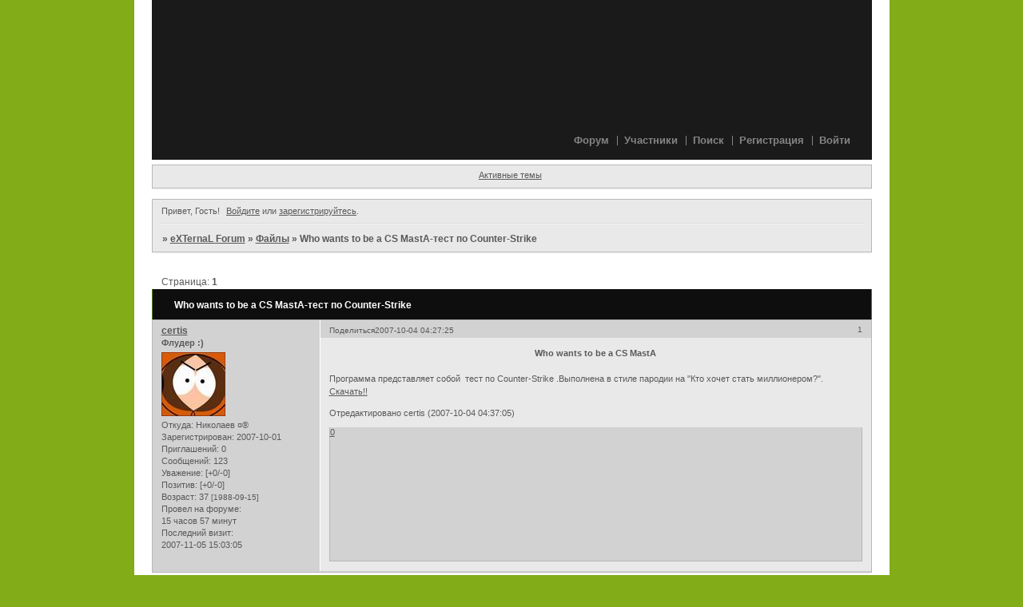

--- FILE ---
content_type: text/html; charset=windows-1251
request_url: http://external.ixbb.ru/viewtopic.php?id=43
body_size: 5211
content:
<!DOCTYPE html PUBLIC "-//W3C//DTD XHTML 1.0 Strict//EN" "http://www.w3.org/TR/xhtml1/DTD/xhtml1-strict.dtd">
<html xmlns="http://www.w3.org/1999/xhtml" xml:lang="ru" lang="ru" dir="ltr" prefix="og: http://ogp.me/ns#">
<head>
<meta http-equiv="Content-Type" content="text/html; charset=windows-1251">
<meta name="viewport" content="width=device-width, initial-scale=1.0">
<title>Who wants to be a CS MastA-тест по Counter-Strike</title>
<meta property="og:title" content="Who wants to be a CS MastA-тест по Counter-Strike"><meta property="og:url" content="http://external.ixbb.ru/viewtopic.php?id=43"><script type="text/javascript">
try{self.document.location.hostname==parent.document.location.hostname&&self.window!=parent.window&&self.parent.window!=parent.parent.window&&document.write('</he'+'ad><bo'+'dy style="display:none"><plaintext>')}catch(e){}
try{if(top===self&&location.hostname.match(/^www\./))location.href=document.URL.replace(/\/\/www\./,'//')}catch(e){}
var FORUM = new Object({ set : function(prop, val){ try { eval("this."+prop+"=val"); } catch (e) {} }, get : function(prop){ try { var val = eval("this."+prop); } catch (e) { var val = undefined; } return val; }, remove : function(prop, val){ try { eval("delete this."+prop); } catch (e) {} } });
FORUM.set('topic', { "subject": "Who wants to be a CS MastA-тест по Counter-Strike", "closed": "0", "num_replies": "4", "num_views": "917", "forum_id": "6", "forum_name": "Файлы", "moderators": [  ], "language": { "share_legend": "Расскажите друзьям!" } });
// JavaScript переменные форума
var BoardID = 109535;
var BoardCat = 7;
var BoardStyle = 'Mybb_The_Button';
var ForumAPITicket = 'dd4e546ce916c0806f5aae03f9056ce1194900b9';
var GroupID = 3;
var GroupTitle = 'Гость';
var GroupUserTitle = '';
var BaseDomain = 'ixbb.ru';
var PartnerID = 1474;
var RequestTime = 1762055083;
var StaticURL = 'http://forumstatic.ru';
var AvatarsURL = 'http://forumavatars.ru';
var FilesURL = 'http://forumstatic.ru';
var ScriptsURL = 'http://forumscripts.ru';
var UploadsURL = 'http://upforme.ru';
</script>
<script type="text/javascript" src="/js/libs.min.js?v=4"></script>
<script type="text/javascript" src="/js/extra.js?v=2"></script>
<link rel="alternate" type="application/rss+xml" href="http://external.ixbb.ru/export.php?type=rss&amp;tid=43" title="RSS" />
<link rel="top" href="http://external.ixbb.ru" title="Форум" />
<link rel="search" href="http://external.ixbb.ru/search.php" title="Поиск" />
<link rel="author" href="http://external.ixbb.ru/userlist.php" title="Участники" />
<link rel="up" title="Файлы" href="http://external.ixbb.ru/viewforum.php?id=6" />
<link rel="stylesheet" type="text/css" href="/style/Mybb_The_Button/Mybb_The_Button.css" />
<link rel="stylesheet" type="text/css" href="/style/extra.css?v=21" />
<link rel="stylesheet" type="text/css" href="/style/mobile.css?v=5" />
<script type="text/javascript">$(function() { $('#register img[title],#profile8 img[title]').tipsy({fade: true, gravity: 'w'}); $('#viewprofile img[title],.post-author img[title]:not(li.pa-avatar > img),.flag-i[title]').tipsy({fade: true, gravity: 's'}); });</script>
<!-- pun_head2 -->
</head>
<body>

<!-- body-header -->
<div id="pun_wrap">
<div id="pun" class="ru isguest gid3">
<div id="pun-viewtopic" class="punbb" data-topic-id="43" data-forum-id="6" data-cat-id="6">


<div id="mybb-counter" style="display:none">
<script type="text/javascript"> (function(m,e,t,r,i,k,a){m[i]=m[i]||function(){(m[i].a=m[i].a||[]).push(arguments)}; m[i].l=1*new Date(); for (var j = 0; j < document.scripts.length; j++) {if (document.scripts[j].src === r) { return; }} k=e.createElement(t),a=e.getElementsByTagName(t)[0],k.async=1,k.src=r,a.parentNode.insertBefore(k,a)}) (window, document, "script", "https://mc.yandex.ru/metrika/tag.js", "ym"); ym(201230, "init", { clickmap:false, trackLinks:true, accurateTrackBounce:true });

</script> <noscript><div><img src="https://mc.yandex.ru/watch/201230" style="position:absolute; left:-9999px;" alt="" /></div></noscript>
</div>

<!-- html_header -->

<div id="pun-title" class="section">
	<table id="title-logo-table" cellspacing="0">
		<tbody id="title-logo-tbody">
			<tr id="title-logo-tr">
				<td id="title-logo-tdl" class="title-logo-tdl">
					<h1 class="title-logo"><span>eXTernaL Forum</span></h1>
				</td>
				<td id="title-logo-tdr" class="title-logo-tdr"><!-- banner_top --></td>
			</tr>
		</tbody>
	</table>
</div>

<div id="pun-navlinks" class="section">
	<h2><span>Меню навигации</span></h2>
	<ul class="container">
		<li id="navindex"><a href="http://external.ixbb.ru/"><span>Форум</span></a></li>
		<li id="navuserlist"><a href="http://external.ixbb.ru/userlist.php" rel="nofollow"><span>Участники</span></a></li>
		<li id="navsearch"><a href="http://external.ixbb.ru/search.php" rel="nofollow"><span>Поиск</span></a></li>
		<li id="navregister"><a href="http://external.ixbb.ru/register.php" rel="nofollow"><span>Регистрация</span></a></li>
		<li id="navlogin"><a href="http://external.ixbb.ru/login.php" rel="nofollow"><span>Войти</span></a></li>
	</ul>
</div>

<div id="pun-ulinks" class="section" onclick="void(0)">
	<h2><span>Пользовательские ссылки</span></h2>
	<ul class="container">
		<li class="item1"><a href="http://external.ixbb.ru/search.php?action=show_recent">Активные темы</a></li>
	</ul>
</div>

<!-- pun_announcement -->

<div id="pun-status" class="section">
	<h2><span>Информация о пользователе</span></h2>
	<p class="container">
		<span class="item1">Привет, Гость!</span> 
		<span class="item2"><a href="/login.php" rel="nofollow">Войдите</a> или <a href="/register.php" rel="nofollow">зарегистрируйтесь</a>.</span> 
	</p>
</div>

<div id="pun-break1" class="divider"><hr /></div>

<div id="pun-crumbs1" class="section">
	<p class="container crumbs"><strong>Вы здесь</strong> <em>&#187;&#160;</em><a href="http://external.ixbb.ru/">eXTernaL Forum</a> <em>&#187;&#160;</em><a href="http://external.ixbb.ru/viewforum.php?id=6">Файлы</a> <em>&#187;&#160;</em>Who wants to be a CS MastA-тест по Counter-Strike</p>
</div>

<div id="pun-break2" class="divider"><hr /></div>

<div class="section" style="border:0 !important;max-width:100%;overflow:hidden;display:flex;justify-content:center;max-height:250px;overflow:hidden;min-width:300px;">
		
</div>

<div id="pun-main" class="main multipage">
	<h1><span>Who wants to be a CS MastA-тест по Counter-Strike</span></h1>
	<div class="linkst">
		<div class="pagelink">Страница: <strong>1</strong></div>
	</div>
	<div id="topic_t43" class="topic">
		<h2><span class="item1">Сообщений</span> <span class="item2">1 страница 5 из 5</span></h2>
		<div id="p221" class="post topicpost topic-starter" data-posted="1191461245" data-user-id="8" data-group-id="4">
			<h3><span><a class="sharelink" rel="nofollow" href="#p221" onclick="return false;">Поделиться</a><strong>1</strong><a class="permalink" rel="nofollow" href="http://external.ixbb.ru/viewtopic.php?id=43#p221">2007-10-04 04:27:25</a></span></h3>
			<div class="container">
							<div class="post-author topic-starter">
								<ul>
						<li class="pa-author"><span class="acchide">Автор:&nbsp;</span><a href="http://external.ixbb.ru/profile.php?id=8" rel="nofollow">certis</a></li>
						<li class="pa-title">Флудер :)</li>
						<li class="pa-avatar item2"><img src="http://forumavatars.ru/img/avatars/0001/ab/df/8-0.jpg" alt="certis" title="certis" /></li>
						<li class="pa-from"><span class="fld-name">Откуда:</span> Николаев ¤®</li>
						<li class="pa-reg"><span class="fld-name">Зарегистрирован</span>: 2007-10-01</li>
						<li class="pa-invites"><span class="fld-name">Приглашений:</span> 0</li>
						<li class="pa-posts"><span class="fld-name">Сообщений:</span> 123</li>
						<li class="pa-respect"><span class="fld-name">Уважение:</span> <span>[+0/-0]</span></li>
						<li class="pa-positive"><span class="fld-name">Позитив:</span> <span>[+0/-0]</span></li>
						<li class="pa-age"><span class="fld-name">Возраст:</span> 37 <span style="font-size:0.9em; vertical-align:top">[1988-09-15]</span></li>
						<li class="pa-time-visit"><span class="fld-name">Провел на форуме:</span><br />15 часов 57 минут</li>
						<li class="pa-last-visit"><span class="fld-name">Последний визит:</span><br />2007-11-05 15:03:05</li>
				</ul>
			</div>
					<div class="post-body">
					<div class="post-box">
						<div id="p221-content" class="post-content">
<p><strong><span style="display: block; text-align: center">Who wants to be a CS MastA</span></strong><br />Программа представляет собой&nbsp; тест по Counter-Strike .Выполнена в стиле пародии на &quot;Кто хочет стать миллионером?&quot;.<br /><a href="http://depositfiles.com/files/1956955" rel="nofollow ugc" target="_blank">Скачать!!</a></p>
<p class="lastedit">Отредактировано certis (2007-10-04 04:37:05)</p>
						</div>
			<div class="post-rating"><p class="container"><a title="Вы не можете дать оценку участнику">0</a></p></div>
					</div>
					<div class="clearer"><!-- --></div>
				</div>
			</div>
		</div>
		<div id="p225" class="post altstyle" data-posted="1191486853" data-user-id="2" data-group-id="1">
			<h3><span><a class="sharelink" rel="nofollow" href="#p225" onclick="return false;">Поделиться</a><strong>2</strong><a class="permalink" rel="nofollow" href="http://external.ixbb.ru/viewtopic.php?id=43#p225">2007-10-04 11:34:13</a></span></h3>
			<div class="container">
							<div class="post-author">
								<ul>
						<li class="pa-author"><span class="acchide">Автор:&nbsp;</span><a href="http://external.ixbb.ru/profile.php?id=2" rel="nofollow">Nuclear</a></li>
						<li class="pa-title">~Ядерный Взрыв~</li>
						<li class="pa-avatar item2"><img src="http://forumavatars.ru/img/avatars/0001/ab/df/2-0.jpg" alt="Nuclear" title="Nuclear" /></li>
						<li class="pa-from"><span class="fld-name">Откуда:</span> Запад</li>
						<li class="pa-reg"><span class="fld-name">Зарегистрирован</span>: 2007-09-23</li>
						<li class="pa-invites"><span class="fld-name">Приглашений:</span> 0</li>
						<li class="pa-posts"><span class="fld-name">Сообщений:</span> 138</li>
						<li class="pa-respect"><span class="fld-name">Уважение:</span> <span>[+0/-0]</span></li>
						<li class="pa-positive"><span class="fld-name">Позитив:</span> <span>[+0/-0]</span></li>
						<li class="pa-sex"><span class="fld-name">Пол:</span> Мужской</li>
						<li class="pa-age"><span class="fld-name">Возраст:</span> 36 <span style="font-size:0.9em; vertical-align:top">[1989-05-18]</span></li>
						<li class="pa-time-visit"><span class="fld-name">Провел на форуме:</span><br />17 часов 17 минут</li>
						<li class="pa-last-visit"><span class="fld-name">Последний визит:</span><br />2010-02-09 02:02:02</li>
				</ul>
			</div>
					<div class="post-body">
					<div class="post-box">
						<div id="p225-content" class="post-content">
<p>Не разу не выигрывал миллион&nbsp; :cray:</p>
						</div>
			<div class="post-rating"><p class="container"><a title="Вы не можете дать оценку участнику">0</a></p></div>
					</div>
					<div class="clearer"><!-- --></div>
				</div>
			</div>
		</div>
		<div id="p229" class="post topic-starter" data-posted="1191492433" data-user-id="8" data-group-id="4">
			<h3><span><a class="sharelink" rel="nofollow" href="#p229" onclick="return false;">Поделиться</a><strong>3</strong><a class="permalink" rel="nofollow" href="http://external.ixbb.ru/viewtopic.php?id=43#p229">2007-10-04 13:07:13</a></span></h3>
			<div class="container">
							<div class="post-author topic-starter">
								<ul>
						<li class="pa-author"><span class="acchide">Автор:&nbsp;</span><a href="http://external.ixbb.ru/profile.php?id=8" rel="nofollow">certis</a></li>
						<li class="pa-title">Флудер :)</li>
						<li class="pa-avatar item2"><img src="http://forumavatars.ru/img/avatars/0001/ab/df/8-0.jpg" alt="certis" title="certis" /></li>
						<li class="pa-from"><span class="fld-name">Откуда:</span> Николаев ¤®</li>
						<li class="pa-reg"><span class="fld-name">Зарегистрирован</span>: 2007-10-01</li>
						<li class="pa-invites"><span class="fld-name">Приглашений:</span> 0</li>
						<li class="pa-posts"><span class="fld-name">Сообщений:</span> 123</li>
						<li class="pa-respect"><span class="fld-name">Уважение:</span> <span>[+0/-0]</span></li>
						<li class="pa-positive"><span class="fld-name">Позитив:</span> <span>[+0/-0]</span></li>
						<li class="pa-age"><span class="fld-name">Возраст:</span> 37 <span style="font-size:0.9em; vertical-align:top">[1988-09-15]</span></li>
						<li class="pa-time-visit"><span class="fld-name">Провел на форуме:</span><br />15 часов 57 минут</li>
						<li class="pa-last-visit"><span class="fld-name">Последний визит:</span><br />2007-11-05 15:03:05</li>
				</ul>
			</div>
					<div class="post-body">
					<div class="post-box">
						<div id="p229-content" class="post-content">
<p>Еще все жизнь в переди&nbsp; &nbsp;<img src="http://forumstatic.ru/img/smilies/MyBB/light/lol.gif" alt=":lol:" /></p>
						</div>
			<div class="post-rating"><p class="container"><a title="Вы не можете дать оценку участнику">0</a></p></div>
					</div>
					<div class="clearer"><!-- --></div>
				</div>
			</div>
		</div>
		<div id="p231" class="post altstyle" data-posted="1191494161" data-user-id="2" data-group-id="1">
			<h3><span><a class="sharelink" rel="nofollow" href="#p231" onclick="return false;">Поделиться</a><strong>4</strong><a class="permalink" rel="nofollow" href="http://external.ixbb.ru/viewtopic.php?id=43#p231">2007-10-04 13:36:01</a></span></h3>
			<div class="container">
							<div class="post-author">
								<ul>
						<li class="pa-author"><span class="acchide">Автор:&nbsp;</span><a href="http://external.ixbb.ru/profile.php?id=2" rel="nofollow">Nuclear</a></li>
						<li class="pa-title">~Ядерный Взрыв~</li>
						<li class="pa-avatar item2"><img src="http://forumavatars.ru/img/avatars/0001/ab/df/2-0.jpg" alt="Nuclear" title="Nuclear" /></li>
						<li class="pa-from"><span class="fld-name">Откуда:</span> Запад</li>
						<li class="pa-reg"><span class="fld-name">Зарегистрирован</span>: 2007-09-23</li>
						<li class="pa-invites"><span class="fld-name">Приглашений:</span> 0</li>
						<li class="pa-posts"><span class="fld-name">Сообщений:</span> 138</li>
						<li class="pa-respect"><span class="fld-name">Уважение:</span> <span>[+0/-0]</span></li>
						<li class="pa-positive"><span class="fld-name">Позитив:</span> <span>[+0/-0]</span></li>
						<li class="pa-sex"><span class="fld-name">Пол:</span> Мужской</li>
						<li class="pa-age"><span class="fld-name">Возраст:</span> 36 <span style="font-size:0.9em; vertical-align:top">[1989-05-18]</span></li>
						<li class="pa-time-visit"><span class="fld-name">Провел на форуме:</span><br />17 часов 17 минут</li>
						<li class="pa-last-visit"><span class="fld-name">Последний визит:</span><br />2010-02-09 02:02:02</li>
				</ul>
			</div>
					<div class="post-body">
					<div class="post-box">
						<div id="p231-content" class="post-content">
<p>Так там есть такие вопросы что эт просто пздц... тем более прога старая и там &quot;новости&quot; от 2002-до 2005 а в то время я так за киберспортом не следил как щас&nbsp; :yes:</p>
						</div>
			<div class="post-rating"><p class="container"><a title="Вы не можете дать оценку участнику">0</a></p></div>
					</div>
					<div class="clearer"><!-- --></div>
				</div>
			</div>
		</div>
		<div id="p456" class="post endpost" data-posted="1194272345" data-user-id="10" data-group-id="4">
			<h3><span><a class="sharelink" rel="nofollow" href="#p456" onclick="return false;">Поделиться</a><strong>5</strong><a class="permalink" rel="nofollow" href="http://external.ixbb.ru/viewtopic.php?id=43#p456">2007-11-05 16:19:05</a></span></h3>
			<div class="container">
							<div class="post-author">
								<ul>
						<li class="pa-author"><span class="acchide">Автор:&nbsp;</span><a href="http://external.ixbb.ru/profile.php?id=10" rel="nofollow">NightWolf07</a></li>
						<li class="pa-title">Опытный учасник</li>
						<li class="pa-avatar item2"><img src="http://forumavatars.ru/img/avatars/0001/ab/df/10-0.gif" alt="NightWolf07" title="NightWolf07" /></li>
						<li class="pa-from"><span class="fld-name">Откуда:</span> © Sumy ®</li>
						<li class="pa-reg"><span class="fld-name">Зарегистрирован</span>: 2007-10-06</li>
						<li class="pa-invites"><span class="fld-name">Приглашений:</span> 0</li>
						<li class="pa-posts"><span class="fld-name">Сообщений:</span> 61</li>
						<li class="pa-respect"><span class="fld-name">Уважение:</span> <span>[+0/-0]</span></li>
						<li class="pa-positive"><span class="fld-name">Позитив:</span> <span>[+0/-0]</span></li>
						<li class="pa-sex"><span class="fld-name">Пол:</span> Мужской</li>
						<li class="pa-age"><span class="fld-name">Возраст:</span> 32 <span style="font-size:0.9em; vertical-align:top">[1993-03-01]</span></li>
						<li class="pa-time-visit"><span class="fld-name">Провел на форуме:</span><br />21 час 2 минуты</li>
						<li class="pa-last-visit"><span class="fld-name">Последний визит:</span><br />2008-11-09 17:38:54</li>
				</ul>
			</div>
					<div class="post-body">
					<div class="post-box">
						<div id="p456-content" class="post-content">
<p>Да вопросики сложные,даже есть такие про какие я&nbsp; и не слышал!</p>
						</div>
			<div class="post-rating"><p class="container"><a title="Вы не можете дать оценку участнику">0</a></p></div>
					</div>
					<div class="clearer"><!-- --></div>
				</div>
			</div>
		</div>
	</div>
	<div class="linksb">
		<div class="pagelink">Страница: <strong>1</strong></div>
	</div>
	<div class="section" style="border:0 !important; max-width:100%;text-align:center;overflow:hidden;max-height:250px;overflow:hidden;min-width:300px;">
		
</div>
</div>
<script type="text/javascript">$(document).trigger("pun_main_ready");</script>

<!-- pun_stats -->

<!-- banner_mini_bottom -->

<!-- banner_bottom -->

<!-- bbo placeholder-->

<div id="pun-break3" class="divider"><hr /></div>

<div id="pun-crumbs2" class="section">
	<p class="container crumbs"><strong>Вы здесь</strong> <em>&#187;&#160;</em><a href="http://external.ixbb.ru/">eXTernaL Forum</a> <em>&#187;&#160;</em><a href="http://external.ixbb.ru/viewforum.php?id=6">Файлы</a> <em>&#187;&#160;</em>Who wants to be a CS MastA-тест по Counter-Strike</p>
</div>

<div id="pun-break4" class="divider"><hr /></div>

<div id="pun-about" class="section">
	<p class="container">
		<span class="item1" style="padding-left:0"><a href="http://ixbb.ru/" target="_blank">создать форум</a>
<script type="text/javascript"><!--
document.write("<a href='http://www.liveinternet.ru/click;aceweb' "+
"target=_blank><img src='http://counter.yadro.ru/hit;aceweb?t41.2;r"+
escape(document.referrer)+((typeof(screen)=="undefined")?"":
";s"+screen.width+"*"+screen.height+"*"+(screen.colorDepth?
screen.colorDepth:screen.pixelDepth))+";u"+escape(document.URL)+
";"+Math.random()+
"' alt='' title='LiveInternet' "+
"border=0 width=8 height=8><\/a>")//--></script></span>
	</p>
</div>
<script type="text/javascript">$(document).trigger("pun_about_ready"); if (typeof ym == 'object') {ym(201230, 'userParams', {UserId:1, is_user:0}); ym(201230, 'params', {forum_id: 109535});}</script>


<div id="html-footer" class="section">
	<div class="container"><center> <a href="http://www.external.clan.su"><img src="http://external.clan.su/images/e.png"></a> </center>

<center><a href="http://www.easycounter.com/ru/">
<img src="http://www.easycounter.com/counter.php?ex_nuclear"
border="0" alt="статистика посещения интернет"></a><br> <!--Rating@Mail.ru COUNTEr--><script language="JavaScript" type="text/javascript"><!--
d=document;var a='';a+=';r='+escape(d.referrer)
js=10//--></script><script language="JavaScript1.1" type="text/javascript"><!--
a+=';j='+navigator.javaEnabled()
js=11//--></script><script language="JavaScript1.2" type="text/javascript"><!--
s=screen;a+=';s='+s.width+'*'+s.height
a+=';d='+(s.colorDepth?s.colorDepth:s.pixelDepth)
js=12//--></script><script language="JavaScript1.3" type="text/javascript"><!--
js=13//--></script><script language="JavaScript" type="text/javascript"><!--
d.write('<a href="http://top.mail.ru/jump?from=1312214"'+
' target=_top><img src="http://d5.c0.b4.a1.top.list.ru/counter'+
'?id=1312214;t=94;js='+js+a+';rand='+Math.random()+
'" alt="Рейтинг@Mail.ru"'+' border=0 height=18 width=88/><\/a>')
if(11<js)d.write('<'+'!-- ')//--></script><noscript><a
target=_top href="http://top.mail.ru/jump?from=1312214"><img
src="http://d5.c0.b4.a1.top.list.ru/counter?js=na;id=1312214;t=94"
border=0 height=18 width=88
alt="Рейтинг@Mail.ru"/></a></noscript><script language="JavaScript" type="text/javascript"><!--
if(11<js)d.write('--'+'>')//--></script><!--/COUNTER-->

</center></div>
</div>

</div>
</div>
</div>




</body>
</html>


--- FILE ---
content_type: text/css
request_url: http://external.ixbb.ru/style/Mybb_The_Button/Mybb_The_Button_cs.css
body_size: 1451
content:
/* CS1 Background and text colours
-------------------------------------------------------------*/

html, body {
        background: url(../../img/Mybb_The_Button/bg.gif) #82AD18 repeat-y center !important;
}

#pun-title TABLE {
        background: url(../../img/Mybb_The_Button/header.jpg) #1a1a1a repeat-x;
}

#pun-title h1 {
        background: url(../../img/Mybb_The_Button/logo.jpg) no-repeat;
}

#pun {
        background: url(../../img/Mybb_The_Button/pun.gif) #fff no-repeat top center;
        color: #595959;
        border-color: #26363d
}

/* CS1.1 */
.punbb .main .container,
.punbb td.tc3,
.punbb .section .container,
.punbb .section .formal .container,
.punbb .formal fieldset,
#viewprofile li strong, #viewprofile li div,
#setmods dd, .punbb .post-body,
.post-box, .punbb .post-links,
.punbb-admin #pun-admain .adcontainer,
.punbb .info-box, .punbb #pun-main .info-box .legend {
  background-color: #E9E9E9;
  color: #595959;
  }

#pun-ulinks .container {
  background-color: #E9E9E9;
  color: #595959;
  }

/* CS1.2 */
.punbb .post .container,
.punbb .post h3 {
  background-color: #D2D2D3;
  color: #595959;
}

.punbb .post h3 span {
  background-color: #D2D2D3;
  color: #595959;
}

.punbb td.tc2, .punbb td.tcr  {
  background-color: #D2D2D3;
  color: #595959;
  }

/* CS1.3 */
#pun-stats h2, .punbb .main h1, .punbb .main h2, #pun-debug h2, .punbb-admin #pun-admain h2 {
  background: url(../../img/Mybb_The_Button/h2.gif) #0e0e0e repeat-x bottom;
  color: #fff;
  }

/* CS1.4 */
.punbb .modmenu .container {
  background-color: #D2D2D3;
  color: #595959;
  }

/* CS1.5 */
.punbb legend span, #viewprofile h2 span, #profilenav h2 span, .punbb-admin #pun-admain legend span {
  background-color: #E9E9E9;
  color: #595959;
  }

#viewprofile h2 span {
  background-image: none;
}

.punbb .post h3 strong {
  font-size: 0.9em;
  color: #595959;
}

/* CS1.7 */
.punbb .quote-box, .punbb .code-box {
  background-color: #f2f2f2;
  color: #595959
  }

.punbb textarea, .punbb select, .punbb input {
  background-color: #f2f2f2;
  color: #595959
}

/* CS1.8 */
#pun-navlinks .container {
  background: transparent;
  color: #595959;
  }

.offline li.pa-online strong {
  font-weight: normal;
  }

.punbb th {
  color: #fff;
  background: url(../../img/Mybb_The_Button/sub.gif) #595959 repeat-x;
}

/* CS2 Border colours
-------------------------------------------------------------*/

#pun-title, #pun-navlinks {
  border-color: #147fb7;
}

/* CS2.1 */
.punbb .container, .punbb .post-body, .post h3 {
  border-color: #B8B8B8
  }

/* CS2.2 */
.punbb .section, .punbb .forum, .punbb .formal, .punbb .modmenu, .punbb .info,
.punbb .category, .punbb .post {
  border-color: #F7F7F7;
  }

/* CS2.3 */
#pun-stats h2, .punbb .main h1, .punbb .main h2, #pun-debug h2, .punbb-admin #pun-admain h2 {
  border-color: #5A7811;
  }

/* CS2.4 */
.punbb td, .punbb fieldset, #viewprofile ul, #profilenav ul, .punbb .post .post-body,
.punbb .post h3 span, .post-links ul, .post-links, .usertable table {
  border-color: #fff;
  }

/* CS2.5 */
.punbb th {
  border-color: #B8B8B8;
  }

/* CS2.6 */
.punbb .quote-box, .punbb .code-box {
  border-color: #B8B8B8
  }

#pun-ulinks li, #pun-announcement h2 span, li#onlinelist, #pun-help .formal .info-box h3.legend span {
  border-color: #DBDBDB
  }

#pun-ulinks li a, #pun-announcement h2, li#onlinelist div, #pun-help .formal .info-box h3.legend {
  border-color: #F5F5F5
  }

.punbb .divider {
  border-color: #DBDBDB #F5F5F5 #F5F5F5 #DBDBDB;
  }

.punbb .formal fieldset .post-box, .punbb .info-box {
  border: 1px solid #a7b5bd;
  }

li.pa-online {
  border-left-color: #82ad18;
  }


/* CS3 Links
-------------------------------------------------------------*/

/* CS3.1 */
.punbb a, .punbb a:link, .punbb a:visited,
.punbb-admin #pun-admain a, .punbb-admin #pun-admain a:link, .punbb-admin #punbb-admain a:visited {
  color: #595959;
  text-decoration: underline;
  }

.punbb li.isactive a, .punbb li.isactive a:link, .punbb li.isactive a:visited {
  color: #595959;
  text-decoration: underline;
  }

/* CS3.2 */
.punbb a:hover, .punbb a:focus, .punbb a:active,  .punbb-admin #pun-admain .nodefault,
.punbb-admin #punbb-admain a:hover, .punbb-admin #punbb-admain a:focus, .punbb-admin #punbb-admain a:active {
  color: #333;
  text-decoration: underline;
  }

/* CS3.3 */
#pun-navlinks a {
  color: #858585;
  text-decoration: none;
  }

/* CS3.4 */
#pun-navlinks a:hover, #pun-navlinks a:focus, #pun-navlinks a:active {
  color: #787878;
  text-decoration: underline
  }

#pun-pagelinks a:active, #pun-pagelinks a:focus {
  background-color: #595959;
  color: #595959;
  }

.post h3 span a:link, .post h3 span a:visited {
  font-weight: normal;
  font-size: 0.9em;
  text-decoration: none;
}

/* CS4 Post status icons
 -------------------------------------------------------------*/

div.icon {
        background: url(../../img/Mybb_The_Button/old.gif) no-repeat;
}

tr.inew div.icon {
        background: url(../../img/Mybb_The_Button/new.gif) no-repeat;
}

tr.iclosed div.icon {
        background: url(../../img/Mybb_The_Button/lock.gif) no-repeat;
}

tr.iredirect div.icon {
        background: url(../../img/Mybb_The_Button/link.gif) no-repeat;

}

tr.isticky div.icon {
        background: url(../../img/Mybb_The_Button/sticky.gif) no-repeat;
}

.punbb .main h1 span, .punbb .main h2 span, #pun-stats h2 span {
        background: transparent url(../../img/Mybb_The_Button/arrow.gif) no-repeat 0% 0px;
        padding-left: 28px;
        padding-bottom: 10px;
        padding-top: 13px;
        margin-left: -12px;
}

#profilenav h2 span, #viewprofile h2 span {background-image: none}

td.tcr a{
        background: transparent url(../../img/Mybb_The_Button/post.gif) no-repeat 0px -1px;
        padding-left: 16px;
}

#pun-stats ul.container {
        background: transparent url(../../img/Mybb_The_Button/stats.gif) no-repeat 6px 18px;
        padding-left: 78px;
}

#pun-stats div.statscon {
        background: #E9E9E9;
}

#pun-crumbs2 .container, #pun-about .container{
        background:  #E9E9E9;
        color: #595959;
}